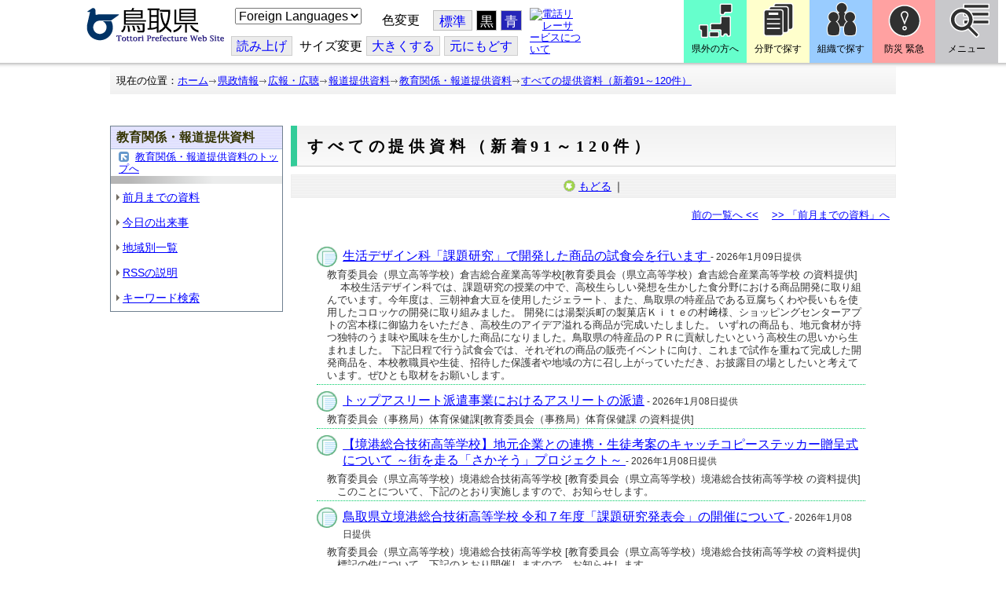

--- FILE ---
content_type: text/html; charset=utf-8
request_url: http://www.pref.tottori.lg.jp.cache.yimg.jp/98094.htm
body_size: 56311
content:
<!DOCTYPE html PUBLIC "-//W3C//DTD XHTML 1.1//EN" "http://www.w3.org/TR/xhtml11/DTD/xhtml11.dtd">
<html xmlns="http://www.w3.org/1999/xhtml" xml:lang="ja" lang="ja" >
<head >
  <meta http-equiv="Content-Type" content="text/html; charset=utf-8" />
  <title>すべての提供資料（新着91～120件） /とりネット/鳥取県公式サイト</title>
  
  <!--framestyle_dhv-->
  <meta name="generator" content="i-SITE PORTAL Content Management System ID=3030945e57177a9e066bf2af5fdc5d62" />
  <meta name="author" content="鳥取県広報課" />
  <meta name="copyright" content="(C) Tottori Pref." />
  <meta name="description" content="鳥取県公式ウェブサイト とりネット" />
  <meta name="keywords" content="鳥取県,とりネット" />
  <meta name="rawpagename" content="すべての提供資料（新着91～120件） " />
  <meta http-equiv="Content-Script-Type" content="text/javascript" />
  <meta http-equiv="Content-Style-Type" content="text/css" />

  <!--HeaderInfo-->
  <meta http-equiv="imagetoolbar" content="no" /><link rel="shortcut icon" type="image/ico" href="/topimage/favicon.ico" />
<link rel="apple-touch-icon" href="/topimage/toripy_n.gif" />
<meta http-equiv="X-UA-Compatible" content="IE=edge"/>
  <!--HeaderInfoA-->
  
<script src="/scripts/jquery-1.11.1.min.js" type="text/javascript"></script>
<script src="/admin/common.js" type="text/javascript"></script>

  
  <link rel="canonical" href="https://www.pref.tottori.lg.jp/98094.htm" />
  <!--BaseCSS-->
  <meta name="viewport" content="width=920" />
<script type="text/javascript">
//<![CDATA[
var bSmapho;
if(((typeof getCookie == 'function' && getCookie('BrowserViewPort') == '1') || (window.orientation == null &&  screen.width > 420) || $(window).width() > $(window).height()) && !(window.orientation == null && $(window).width() < 400 && window.parent != null && window.parent.$('#smaphoframe').length > 0)){
bSmapho = false;
} else {
$('meta[name="viewport"]').attr('content', 'width=320');
bSmapho = true;}
//]]>
</script>
<link href="/css/portal.css" type="text/css" rel="stylesheet" media="all"  />
<link href="/css/portal_m@d.css" type="text/css" rel="stylesheet" media="all" />

  <!--ModuleCSS-->
  <link href="/css/Browser/ItemLink/module@d.css" type="text/css" rel="stylesheet" media="all" />
<link href="/css/Browser/ItemNon/649972_8@d.css" type="text/css" rel="stylesheet" media="all" />
<link href="/css/Browser/ItemNon/module@d.css" type="text/css" rel="stylesheet" media="all" />
<link href="/css/Browser/ItemNon/654688_8@d.css" type="text/css" rel="stylesheet" media="all" />
<link href="/css/Browser_C/ModuleSet_ModuleSet_div/module@d.css" type="text/css" rel="stylesheet" media="all" />
<link href="/css/Browser/Item/module@d.css" type="text/css" rel="stylesheet" media="all" />
<link href="/css/Browser/Item/649974_8@d.css" type="text/css" rel="stylesheet" media="all" />
<link href="/css/Browser_C/ModuleSet_BlockMenu/module@d.css" type="text/css" rel="stylesheet" media="all" />
<link href="/css/Browser_C/ModuleSet_BlockMenu/654616_8@d.css" type="text/css" rel="stylesheet" media="all" />
<link href="/css/Browser_C/LinkList_Basic/module@d.css" type="text/css" rel="stylesheet" media="all" />
<link href="/css/Browser/ItemNon/649983_8@d.css" type="text/css" rel="stylesheet" media="all" />
<link href="/css/Browser/Item/654666_8@d.css" type="text/css" rel="stylesheet" media="all" />
<link href="/css/Browser_C/Item_sub/module@d.css" type="text/css" rel="stylesheet" media="all" />
<link href="/css/Browser_C/LTitle_torinet_h1title_gr/module@d.css" type="text/css" rel="stylesheet" media="all" />
<link href="/css/Browser_C/LMenuV_torinet_syozoku/module@d.css" type="text/css" rel="stylesheet" media="all" />
<link href="/css/Browser_C/LMenu_torinet_default3c/module@d.css" type="text/css" rel="stylesheet" media="all" />
<link href="/css/Browser_C/LMenu_torinet_default3c/200091_8@d.css" type="text/css" rel="stylesheet" media="all" />
<link href="/css/Browser/XSLT/module@d.css" type="text/css" rel="stylesheet" media="all" />
<link href="/css/Browser/XSLT/200101_8@d.css" type="text/css" rel="stylesheet" media="all" />
<link href="/css/Browser/Item/200048_8@d.css" type="text/css" rel="stylesheet" media="all" />
<link href="/css/Browser/ItemNon/464853_8@d.css" type="text/css" rel="stylesheet" media="all" />
<link href="/css/Browser/ModuleSet/module@d.css" type="text/css" rel="stylesheet" media="all" />
<link href="/css/Browser/ModuleSet/20376_8@d.css" type="text/css" rel="stylesheet" media="all" />
<link href="/css/Browser/ItemNon/658644_8@d.css" type="text/css" rel="stylesheet" media="all" />
<link href="/css/Browser_C/BreadCrumbs_pref01/module@d.css" type="text/css" rel="stylesheet" media="all" />
<link href="/css/Admin/A_PageCSS/665238_8@d.css" type="text/css" rel="stylesheet" media="all" />

<script type="text/javascript">
//<![CDATA[
if (typeof i_site === "undefined") { var i_site = {}; }
  i_site.loaded = false;
  i_site.b_isite_reload = false;
  $(function () {

    i_site.loaded = true;
    document.body.style.cursor = 'default';
  });


//]]>
</script>

  <!--HeaderInfo2-->
  <!--CSSやヘッダ情報をタグつきで入れます。外部CSSの下に入ります-->
  <!--HeaderInfoA2-->
  <script type="text/javascript" charset="utf-8" src="/js/page_control.js"></script>
<link rel="stylesheet" href="/js/normal.css" type="text/css" media="screen" title="normal" />
<link rel="alternate stylesheet" href="/js/black.css" type="text/css" media="screen" title="black" />
<link rel="alternate stylesheet" href="/js/blue.css" type="text/css" media="screen" title="blue" />
  <!--BorderCSS-->
  <style type="text/css">
#IEErrorMessage{display:none;}

</style>

  <!--CommonJavaScript-->
  
  <!--HeaderJavaScrip-->
  <script type="text/javascript">
<!-- 
// -->
</script>
<script type="text/javascript" src="/js/search.js"></script>
<script type="text/javascript" src="/js/translate.js"></script>

<script type="text/javascript">
// <![CDATA[
function googleSearchInline()
{
var qs = $("#SearchDataText").val();
qs = encodeURI(qs);
location.href = "/241581.htm?qs="+qs;
}
//]]>
</script><script src="//cdn1.readspeaker.com/script/7312/webReader/webReader.js?pids=wr&amp;forceAdapter=ioshtml5&amp;disable=translation,lookup" type="text/javascript"></script>
</head>
<body >
  <form method="post" action="/98094.htm" id="Form1" enctype="multipart/form-data" onsubmit="while(!i_site.loaded){ if(!confirm(&#39;送信準備が完了していません。再送信しますか？&#39;))return false;}return true;">
<div class="aspNetHidden">
<input type="hidden" name="__VIEWSTATE" id="__VIEWSTATE" value="wIfOIUWREdBiyzqdNFmjfBZvYAYR0luibc+3Ait+3vRPbgX9D9bZUS2ezs8hSRMDLP58Vqh2N/YhgVREeZWWsSfCKkr2uaQK1AWJlr1NKFJOU//0HwQgL4IACFnUNlKPXZ39SihY6bQff9OKIX31Ur+NFgjuMJGfMKrrvDwflNzmf/0Ie7Mr9nOZhS4F4BWDxChhsI6hAMbIK+KLIKSaPcfRQqXkR8COOS3yEwH+wPFv60euwYDCwGqQKuNCxRXKe5+BodntylaHQ8QoUuOdeGjpztw=" />
</div>

    <noscript id="NoScriptMessage">
      <div class="Error">
        <img src="/css/cm/js_alert.gif" alt="当サイトではJavaScriptを使用しているコンテンツがありますので、ブラウザ設定でJavaScriptを有効にしてご利用ください。 Please Enable JavaScript in your Web Browser to Continue." /></div>
    </noscript>
    <div id="NoCookie" style="display:none" class='Error'></div>
    <script type="text/javascript">
    //<![CDATA[
    $(function () {
        if (!doCookieCheck()) {
          document.getElementById('NoCookie').innerHTML = '当サイトではクッキーを使用しているコンテンツがありますので、ブラウザ設定でクッキーを有効にしてご利用ください。 Please Enable Cookies in your Web Browser to Continue.';
          document.getElementById('NoCookie').style.display = '';
        }
    });

    //]]>
    </script>
    
    
    <!--System Menu start-->
    
    <!--System Menu end-->
    <div id="pagetop" class="BodyDef" style="margin-left:0;margin-right:auto;">
      <input name="roleMenuID" type="hidden" id="roleMenuID" value="98094" />
      <input name="parentMenuID" type="hidden" id="parentMenuID" value="98066" />
      <div id="BaseTable">
        
        <!--HeaderPane start-->
        <div id="HeaderPane">
        <div class="print_none">
<!--ItemLink start-->

<a id="moduleid652499"></a>





<a id="itemid1358763"></a>


<div id="Header">
<div class="skiplink">
<a href="#lastmenu">本文にジャンプします。</a>
</div>
	<div class="contents_b">
		<a class="logo" href="/"><img src="/topimage/tob-b2.gif" alt="鳥取県・とりネット" width="175" height="43" /></a>
	<div class="sub_block smartoff">

    <label for="Select_lang" style="position: absolute; width: 1px; height: 1px; margin: -1px; padding: 0; overflow: hidden; clip: rect(0, 0, 0, 0); border: 0;">このページを翻訳する</label>
    <select id="Select_lang" onchange="location.href = 'https://tottori-pref.j-server.com/LUCTOTTORP/ns/tl_ex.cgi?SURL=https://tottori-pref.j-server.com/LUCTOTTORP/ns/warning_mess4.cgi%3furl=' + location.href + '%26target=_top&amp;SLANG=ja&amp;TLANG=' +  this.value + '&amp;XMODE=0'">
      <option value="ja">Foreign Languages</option>
      <option value="en">English</option>
      <option value="zh">簡体中文</option>
      <option value="zhb">繁体中文</option>
      <option value="ko">한국어</option>
      <option value="ru">русский</option>
      <option value="vi">Tiếng Việt</option>
    </select>
			<dl id="background_control">
			<dt>色変更</dt><dd id="normalb"><a onclick="setActiveStyleSheet('normal'); return false;" href="javascript:void(0);" title="標準の背景色にする">標準</a></dd>
			<dd id="blackb"><a onclick="setActiveStyleSheet('black'); return false;" href="javascript:void(0);" title="背景色を黒にする">黒</a></dd>
			<dd id="blueb"><a onclick="setActiveStyleSheet('blue'); return false;" href="javascript:void(0);" title="背景色を青にする">青</a></dd>
			</dl>
<br />
		<div id="tool_block">
			<a rel="nofollow" accesskey="L" href="//app-eas.readspeaker.com/cgi-bin/rsent?customerid=7312&amp;lang=ja_jp&amp;readid=ContentPane&amp;url=" onclick="readpage(this.href, 'xp1'); return false;" title="音声読上">読み上げ</a>
			<span><span class="smartoff">サイズ変更</span></span><a href="javascript:void(0);" onclick="FontResize(1); return false;" title="文字サイズを大きくする">大<span class="smartoff">きくする</span></a><a href="javascript:void(0);" onclick="FontResize(0); return false;" title="文字サイズを元にもどす">元<span class="smartoff">にもどす</span></a>
		</div>
		<a href="/322081.htm" class="sign_language nocontent"><img title="電話リレーサービスについて" alt="電話リレーサービスについて" src="/secure/1352427/hand_icon.png" /></a>
	</div>
	</div>
</div>
<div class="EndClear"></div>


	<!-- ヘッダーモジュール終了 -->
<script type="text/javascript">
// <![CDATA[
function googleSearchInline()
{
var qs = $("#SearchDataText").val();
qs = encodeURI(qs);
location.href = "/241581.htm?qs="+qs;
}
//]]>
</script>


<script type="text/javascript">
//<![CDATA[


$(window).load(function () {


	var HeO =  $('#Header').offset().top;
	var HeH =  $('#Header').height();

//	alert('上領域高さ：' + HePa);

	var cloneElem = $('#glnv').clone();
	var cloneElem2 = $('.BreadCrumbs_Standard').clone();
	$('#HeaderPane').prepend('<div id="over_view"></div>');

	$(window).scroll(function() {
    
		if ($(this).scrollTop() > HeO + HeH ) {

			$('#over_view').append(cloneElem).fadeIn('slow');
			$('#over_view').append(cloneElem2).fadeIn('slow');

		} else {

			$('#over_view').empty().fadeOut('fast');

		}

	});

});

//]]>
</script>

<!-- Torinet Search end-->
<!--ItemLink end-->
</div>
<!--ItemNon start-->

<a id="moduleid654688"></a>





<a id="itemid1364478"></a>

<div style="height: 85px;" class="head_space"></div>
<!--ItemNon end-->

<!--Item start-->

<a id="moduleid654615"></a>





<a id="itemid1352429_654615"></a>



<ul class="new_menu">
    <li><a class="btn1" href="/251823.htm">県外の方へ</a></li>
    <li><a class="btn2" href="/1313.htm">分野で探す</a></li>
    <li><a class="btn3" href="/soshiki/">組織で探す</a></li>
</ul>


<!--Item end-->

<!--BrowserModuleSet_Div start-->
<a id="moduleid654616"></a>






<div class="MSet_BlockMenu MSet_BM_654616">
<ul class="togge_select">
  <li><a href="#pagetop" id="toggle1_btn" class="btn1">防災 緊急</a></li>
  <li><a href="#pagetop"  id="toggle2_btn" class="btn2">メニュー</a></li>
</ul>
  <!--ContentPane start-->
  <div id="H21_654616_ContentPane" class="ContentPane">
<!--LinkList_Standard start-->

<a id="moduleid654617"></a>






<div class="LinkList_Standard Llist_654617">
	<div class="outside_h"></div>
	<div class="outside_b">
		<h2 id="H21_654616_C1_654617_H_MTitleCtl" class="Fix_header2">
			<a id="H21_654616_C1_654617_H_ModuleCaptionLink" class="MTitleLink">緊急情報</a>
			
		</h2>
	</div>
	<div class="outside_f"></div>
	<div class="inside_b">
		<div class="op_control">
			
			
		</div>
		
		<div class="page_control">
			
			
		</div>
	</div>
	<div class="inside_f"></div>
</div>
<div class="EndClear"></div>
<!--LinkList_Standard start-->

<a id="moduleid654618"></a>






<div class="LinkList_Standard Llist_654618">
	<div class="outside_h"></div>
	<div class="outside_b">
		<h2 id="H21_654616_C3_654618_H_MTitleCtl" class="Fix_header2">
			<a id="H21_654616_C3_654618_H_ModuleCaptionLink" class="MTitleLink">注目情報</a>
			
		</h2>
	</div>
	<div class="outside_f"></div>
	<div class="inside_b">
		<div class="op_control">
			
			
		</div>
		
				<ul class="list_type">
			
				<li>
					<a id="itemid1407852_654618"></a>
					
					<a id="H21_654616_C3_654618_H_BlogList_ctl01_TitleLink" class="titleLink" href="/yuki/">雪に関する注意情報</a>
					
				</li>
			
				<li>
					<a id="itemid1212751_654618"></a>
					
					<a id="H21_654616_C3_654618_H_BlogList_ctl02_TitleLink" class="titleLink" href="/rain/">風水害に関する注意情報</a>
					
				</li>
			
				<li>
					<a id="itemid1385975_654618"></a>
					
					<a id="H21_654616_C3_654618_H_BlogList_ctl03_TitleLink" class="titleLink" href="/item/1072721.htm">強風時の屋外での火の使用は絶対に止めましょう</a>
					
				</li>
			
				<li>
					<a id="itemid1359023_654618"></a>
					
					<a id="H21_654616_C3_654618_H_BlogList_ctl04_TitleLink" class="titleLink" href="/311189.htm">風水害にかかる気象情報・避難情報</a>
					
				</li>
			
				<li>
					<a id="itemid1368768_654618"></a>
					
					<a id="H21_654616_C3_654618_H_BlogList_ctl05_TitleLink" class="titleLink" href="/item/1368766.htm#itemid1368766">令和６年９月２０日からの大雨　石川県復興支援特設ページ</a>
					
				</li>
			
				<li>
					<a id="itemid1345422_654618"></a>
					
					<a id="H21_654616_C3_654618_H_BlogList_ctl06_TitleLink" class="titleLink" href="/315512.htm">令和６年能登半島地震被災地支援特設ページ</a>
					
				</li>
			
				<li>
					<a id="itemid1261494_654618"></a>
					
					<a id="H21_654616_C3_654618_H_BlogList_ctl07_TitleLink" class="titleLink" href="/214316.htm">北朝鮮によるミサイル発射に関する情報</a>
					
				</li>
			
				<li>
					<a id="itemid1300240_654618"></a>
					
					<a id="H21_654616_C3_654618_H_BlogList_ctl08_TitleLink" class="titleLink" href="/avian_influenza/">高病原性鳥インフルエンザへの対応</a>
					
				</li>
			
				<li>
					<a id="itemid1339040_654618"></a>
					
					<a id="H21_654616_C3_654618_H_BlogList_ctl09_TitleLink" class="titleLink" href="/314487.htm">漂着したアザラシやオットセイなど海獣類にご注意ください。</a>
					
				</li>
			
				<li>
					<a id="itemid1331730_654618"></a>
					
					<a id="H21_654616_C3_654618_H_BlogList_ctl10_TitleLink" class="titleLink" href="/item/1331723.htm#itemid1331723">災害に便乗した悪質商法に十分注意を！</a>
					
				</li>
			
				<li>
					<a id="itemid1314057_654618"></a>
					
					<a id="H21_654616_C3_654618_H_BlogList_ctl11_TitleLink" class="titleLink" href="/279746.htm">豚熱に関する情報</a>
					
				</li>
			
				<li>
					<a id="itemid1226730_654618"></a>
					
					<a id="H21_654616_C3_654618_H_BlogList_ctl12_TitleLink" class="titleLink" href="/corona-virus/">新型コロナウイルス感染症特設サイト</a>
					
				</li>
			
				<li>
					<a id="itemid1299388_654618"></a>
					
					<a id="H21_654616_C3_654618_H_BlogList_ctl13_TitleLink" class="titleLink" href="/307344.htm">在宅療養されている方等の避難（ご連絡ください）</a>
					
				</li>
			
				<li>
					<a id="itemid1276173_654618"></a>
					
					<a id="H21_654616_C3_654618_H_BlogList_ctl14_TitleLink" class="titleLink" href="/303032.htm">ウクライナ情勢に関する情報</a>
					
				</li>
			
				<li>
					<a id="itemid1264191_654618"></a>
					
					<a id="H21_654616_C3_654618_H_BlogList_ctl15_TitleLink" class="titleLink" href="/1021/">鳥取県中部地震５年特設サイト</a>
					
				</li>
			
				</ul>
			
		<div class="page_control">
			
			
		</div>
	</div>
	<div class="inside_f"></div>
</div>
<div class="EndClear"></div>
<!--ItemNon start-->

<a id="moduleid654619"></a>





<a id="itemid1352432_654619"></a>

<div>
<h2>防災・危機管理情報</h2>
<div class="inside_b">
<ul>
    <li>
    <div><a class="titleLink" href="/kikikanrihp/">鳥取県の危機管理</a>(危機管理ホームページ)</div>
    <div>危機管理対策／ 日頃の備え／ 災害情報／ 役立つ情報..</div>
    </li>
    <li>
    <div></div>
    </li>
    <li>
    <div><a class="titleLink" href="http://tottori.bosai.info/">鳥取県防災情報</a></div>
    <div>雨量情報／ 土砂災害警戒情報／ 河川情報／ 気象情報..</div>
    </li>
    <li>
    <div></div>
    </li>
    <li>
    <div><a class="titleLink" href="/dial/">災害情報ダイヤル(災害情報等の問合せ)</a></div>
    <div><span>電話：0857-26-8100</span></div>
    </li>
    <li>
    <div></div>
    </li>
</ul>
</div>
</div>
<!--ItemNon end-->

<!--ItemNon start-->

<a id="moduleid654620"></a>





<a id="itemid1352433_654620"></a>

<div>
<h2>救急情報</h2>
<div class="inside_b">
<ul class="items">
<li class="RssRecord">
<h3><a href="/279398.htm">とっとり<strong>おとな</strong>救急ダイヤル(#7119)</a></h3>
<div class="Summary"></div></li>
<li class="RssRecord">
<h3><a href="/97931.htm">とっとり<strong>子ども</strong>救急ダイヤル(#8000)</a></h3>
<div class="Summary"></div></li>
<li class="RssRecord">
<h3><a href="https://www.fdma.go.jp/mission/enrichment/appropriate/appropriate003.html">全国版救急受診アプリ「Q助」(外部リンク)</a></h3>
<div class="Summary"></div></li>
<li class="RssRecord">
<h3><a href="https://medinfo.pref.tottori.lg.jp/">とっとり医療情報ネット</a></h3>
<div class="Summary"></div></li>
<li class="RssRecord">
<h3><a href="http://www2.wagmap.jp/pref-tottori/top/select.asp?dtp=4">とっとりWebマップ「医療機関情報」</a></h3>
<div class="Summary"></div></li>
<li class="RssRecord">
<h3><a href="https://www.qqzaidanmap.jp/map/my_map?latitude=35.503889&amp;longitude=134.237722&amp;zoom=16">全国AEDマップ[ウェブ版]&emsp;(日本救急医療財団へのリンク)</a></h3>
<h3><a href="http://qqzaidan.jp/qqmap_app_201912/">全国AEDマップ[iPhone版、Android版]&emsp;(日本救急医療財団へのリンク)</a></h3>
<div class="Summary"></div></li>
<li class="RssRecord">
<h3><a href="/47680.htm">AEDの設置場所</a></h3>
<div class="Summary"></div></li>
</ul>
</div></div>
<!--ItemNon end-->
</div>
  <!--ContentPane end-->
  <!--RightPane start-->
  <div id="H21_654616_RightPane" class="RightPane">
<!--ItemNon start-->

<a id="moduleid654621"></a>





<a id="itemid1352435_654621"></a>

<div class="search_box">
<h2 class="site_search_title">サイト内検索</h2>
<div class="inside_b">
<label for="SearchDataText2" style="position: absolute; width: 1px; height: 1px; margin: -1px; padding: 0; overflow: hidden; clip: rect(0, 0, 0, 0); border: 0;">検索キーワード</label>
<input id="SearchDataText2"  class="TextBox" title="検索キーワードを入力してください" onkeypress="javascript:if(event.keyCode==13){googleSearchInline2(); return false;}" maxlength="255" size="25" name="qs" /><input title="サイト内検索を実行します" class="SubmitBtn" type="submit" value="検索" onclick="javascript:googleSearchInline2();return false " />
<input value="008967404373370353740:qikwxzeyzqs" type="hidden" name="cx" />
<input value="utf-8" type="hidden" name="ie" />
<input value="utf-8" type="hidden" name="oe" />
<div><a class="search_guide" href="https://www.pref.tottori.lg.jp/277998.htm">検索の方法・テクニック</a></div>
</div>
</div>

<script type="text/javascript">
// <![CDATA[
function googleSearchInline2()
{
var qs = $("#SearchDataText2").val();
qs = encodeURI(qs);
location.href = "/314915.htm?qs="+qs;
}
//]]>
</script>
<!--ItemNon end-->

<!--ItemNon start-->

<a id="moduleid654622"></a>





<a id="itemid1352437_654622"></a>

<!-- メインナビ開始 -->
<div class="main_glnv">
<h2 style="padding-left: 10px;">メニューから探す</h2>
	<div id="main_navi">
		<ul>
			<li>
				<a href="/1411.htm" class="main_navi_text_1">県の紹介</a>
			</li>
			<li>
				<a href="/251823.htm" class="main_navi_text_2">県外の方へ</a>
			</li>
			<li>
				<a href="/1313.htm" class="main_navi_text_3">分野で探す</a>
			</li>
			<li>
				<a href="/soshiki/" class="main_navi_text_4">組織で探す</a>
			</li>
			<li>
				<a href="/1305.htm" class="main_navi_text_5">ネットで手続</a>
			</li>

		</ul>
	</div>
</div>
<!-- メインナビ終了 -->

<!--ItemNon end-->
</div>
  <!--RightPane end-->
</div>
<div style="clear:both;"></div>

<script type="text/javascript">
//<![CDATA[

$(document).ready(function(){

//切替ボタン用

	$("#toggle1_btn").click(function(){

		if ($("#toggle1_btn").hasClass("toggle1_btn_c")) {

		  $("#Middle").removeClass("toggle_off");
		  $(".MSet_BM_654616 .ContentPane").removeClass("toggle_on");
		  $("#toggle1_btn").removeClass("toggle1_btn_c");
		  $(".toggle_sblock").removeClass("toggle_off");

		} else {

		  $("#Middle").addClass("toggle_off");
		  $(".MSet_BM_654616 .ContentPane").addClass("toggle_on");
		  $("#toggle1_btn").addClass("toggle1_btn_c");
		  $(".MSet_BM_654616 .RightPane").removeClass("toggle_on");
		  $("#toggle2_btn").removeClass("toggle2_btn_c");
		  $(".toggle_sblock").addClass("toggle_off");

		}

		return false;
	});

	$("#toggle2_btn").click(function(){

		if ($("#toggle2_btn").hasClass("toggle2_btn_c")) {

		  $("#Middle").removeClass("toggle_off");
		  $(".MSet_BM_654616 .RightPane").removeClass("toggle_on");
		  $("#toggle2_btn").removeClass("toggle2_btn_c");

		} else {

		  $("#Middle").addClass("toggle_off");
		  $(".MSet_BM_654616 .RightPane").addClass("toggle_on");
		  $("#toggle2_btn").addClass("toggle2_btn_c");
		  $(".MSet_BM_654616 .ContentPane").removeClass("toggle_on");
		  $("#toggle1_btn").removeClass("toggle1_btn_c");

		}

		return false;
	});

});

//]]>
</script>




<!--BrowserModuleSet_Div end-->
<!--Item start-->

<a id="moduleid654666"></a>





<a id="itemid1364386"></a>





<!--Item end-->

<!--ItemNon start-->

<a id="moduleid658644"></a>





<a id="itemid1375648"></a>

<div class="pane_toggle" id="pane_toggle">
<a href="#" class="btn" onclick="$('#LeftPane').slideToggle('fast');$('#RightPane').slideToggle('fast');$('#ContentPane').slideToggle(1);$('#pane_toggle1').hide();$('#pane_toggle2').show();return false;">&equiv; サブメニュー表示切替</a>
</div>

<!--ItemNon end-->

<!--BreadCrumbs_Pref01 start -->

<a id="moduleid656172"></a>





<div style="margin-left:0;margin-right:auto;" class="BrowserBreadCrumbs_Pref01_ov">
  <div class="BrowserBreadCrumbs_Pref01" style="width:100%;background-color:#ffffff;">
    &nbsp;&nbsp;現在の位置：<a id="H41_656172_BreadList_ctl00_BreadLink" href="/./">ホーム</a><img src="/css/Browser_C/BreadCrumbs_pref01/r-arrow.gif" alt="" width="12" height="6" style="vertical-align: middle !important;" /><a id="H41_656172_BreadList_ctl02_BreadLink" href="/1307.htm">県政情報</a><img src="/css/Browser_C/BreadCrumbs_pref01/r-arrow.gif" alt="" width="12" height="6" style="vertical-align: middle !important;" /><a id="H41_656172_BreadList_ctl04_BreadLink" href="/1437.htm">広報・広聴</a><img src="/css/Browser_C/BreadCrumbs_pref01/r-arrow.gif" alt="" width="12" height="6" style="vertical-align: middle !important;" /><a id="H41_656172_BreadList_ctl06_BreadLink" href="/houdou/">報道提供資料</a><img src="/css/Browser_C/BreadCrumbs_pref01/r-arrow.gif" alt="" width="12" height="6" style="vertical-align: middle !important;" /><a id="H41_656172_BreadList_ctl08_BreadLink" href="/pressrelease2/">教育関係・報道提供資料</a><img src="/css/Browser_C/BreadCrumbs_pref01/r-arrow.gif" alt="" width="12" height="6" style="vertical-align: middle !important;" /><a id="H41_656172_BreadList_ctl10_BreadLink" href="/98094.htm">すべての提供資料（新着91～120件） </a>
  </div>
</div><div class="EndClear"></div>
<!--BreadCrumbs_Pref01 end-->
<!--ItemNon start-->

<a id="moduleid481833"></a>





<a id="itemid908460"></a>

<div id="lastmenu">
</div>

<div id="xp1" class="rs_preserve rs_skip rs_splitbutton rs_addtools rs_exp"></div>
<br class="rs_skip" style="clear:both;padding:0;margin:0;height:0;width:100%;" />
<!--ItemNon end-->
</div>
        <!--HeaderPane end-->
        <div id="Middle">
          <!--LeftPane start-->
          <div id="LeftPane">
          <div class="print_none">
<!--BrowserLMenuV start-->

<a id="moduleid200044"></a>





<!-- ローカルメニュー縦型 所属向き 全体 プロパティ-->

<div class="BrowserLMenuV_torinet_syozoku" style="margin-left:auto;margin-right:auto; width:100%">
<!-- モジュールタイトル プロパティ背景 -->
<div class="waku" style="background-color:white; border: 1px solid #708090;">
 <!-- h2 モジュールタイトル -->
    <h2 class="HeaderTxt">
      
      教育関係・報道提供資料
    </h2>
      

       <div class="modoru"><a href="javascript:history.back()" id="L1_200044_ParentBack" class="modoru_text">教育関係・報道提供資料のトップへ</a></div>
      
        <div class="CapImg">
        </div>
 <!-- メニューリスト -->
        <ul class="Mlist"><li style="display: none !important;"></li>
		
            <li>
              <a id="L1_200044_MenuList_ctl00_LMenuLink" href="/98095.htm">前月までの資料 </a>
	        </li>
          
            <li>
              <a id="L1_200044_MenuList_ctl01_LMenuLink" href="/98096.htm">今日の出来事</a>
	        </li>
          
            <li>
              <a id="L1_200044_MenuList_ctl02_LMenuLink" href="/98097.htm">地域別一覧</a>
	        </li>
          
            <li>
              <a id="L1_200044_MenuList_ctl03_LMenuLink" href="/98103.htm">RSSの説明</a>
	        </li>
          
            <li>
              <a id="L1_200044_MenuList_ctl04_LMenuLink" title="外部サイトへのリンク" href="http://db.pref.tottori.jp/pressrelease2.nsf/5725f7416e09e6da492573cb001f7512/$searchForm?SearchView">キーワード検索</a>
	        </li>
          
        </ul>
</div>
</div>
<!--BrowserLMenuV end--></div></div>
          <!--LeftPane end-->
          <!--ContentPane start-->
          <div id="ContentPane">
          
<!--BrowserLTitle_torinet_h1title start-->

<a id="moduleid484180"></a>





<!-- ローカルメニュータイトルCSSタイプ全体 プロパティ-->

<div style="margin-left:0px;margin-right:auto; width:100%" class="MenuTitle_bg">
<div class="BrowserLTitletorinet_h1title">
       <h1 class="MenuTitle">
          すべての提供資料（新着91～120件） 
       </h1>
</div>
</div>
<!--BrowserLTitletorinet_h1title end--><div class="print_none">
<!--BrowserLMenu_torinet_default3 start-->

<a id="moduleid200091"></a>






<div class="BrowserLMenu_torinet_default3"  style="width: 100%; margin-left:0;margin-right:auto;">
  <!-- モジュール プロパティ -->
 <div class="waku" style="background-color:white; border: 1px solid #eeeeee;text-align:center;">
    
      <!-- もどるアイコン -->
      <a href="/pressrelease2/" id="C1_200091_ParentBack" class="modoru">もどる</a>｜
    
    
  </div>
</div>
<!--BrowserLMenu_torinet_default3 end--></div>
<!--Item start-->

<a id="moduleid200099"></a>





<a id="itemid318506"></a>



<p style="text-align: right;"><a href="/98093.htm">前の一覧へ &lt;&lt;</a>　 <a href="/98095.htm">&gt;&gt; 「前月までの資料」へ</a>&nbsp; </p>
<br />


<!--Item end-->

<!--BrowserXSLT start -->

<a id="moduleid200101"></a>






<div class="BrowserXSLT">
  <p class="lead" /><ul class="items"><li class="RssRecord"><h3><a href="http://db.pref.tottori.jp/pressrelease2.nsf/webview/1C2DB5725D758EA549258D7A002201F4?OpenDocument">生活デザイン科「課題研究」で開発した商品の試食会を行います </a><span> - 2026年1月09日提供</span></h3><div class="Summary">教育委員会（県立高等学校）倉吉総合産業高等学校[教育委員会（県立高等学校）倉吉総合産業高等学校 の資料提供] 　
 本校生活デザイン科では、課題研究の授業の中で、高校生らしい発想を生かした食分野における商品開発に取り組んでいます。今年度は、三朝神倉大豆を使用したジェラート、また、鳥取県の特産品である豆腐ちくわや長いもを使用したコロッケの開発に取り組みました。 
開発には湯梨浜町の製菓店Ｋｉｔｅの村﨑様、ショッピングセンターアプトの宮本様に御協力をいただき、高校生のアイデア溢れる商品が完成いたしました。 
いずれの商品も、地元食材が持つ独特のうま味や風味を生かした商品になりました。鳥取県の特産品のＰＲに貢献したいという高校生の思いから生まれました。 
下記日程で行う試食会では、それぞれの商品の販売イベントに向け、これまで試作を重ねて完成した開発商品を、本校教職員や生徒、招待した保護者や地域の方に召し上がっていただき、お披露目の場としたいと考えています。ぜひとも取材をお願いします。 </div></li><li class="RssRecord"><h3><a href="http://db.pref.tottori.jp/pressrelease2.nsf/webview/9C8A17AA05C2C73E49258D77001A4FD5?OpenDocument">トップアスリート派遣事業におけるアスリートの派遣</a><span> - 2026年1月08日提供</span></h3><div class="Summary">教育委員会（事務局）体育保健課[教育委員会（事務局）体育保健課 の資料提供] 　</div></li><li class="RssRecord"><h3><a href="http://db.pref.tottori.jp/pressrelease2.nsf/webview/7B8DD6CCF1F86AFD49258CF5001A8C7C?OpenDocument">【境港総合技術高等学校】地元企業との連携・生徒考案のキャッチコピーステッカー贈呈式について ～街を走る「さかそう」プロジェクト～  </a><span> - 2026年1月08日提供</span></h3><div class="Summary">教育委員会（県立高等学校）境港総合技術高等学校 [教育委員会（県立高等学校）境港総合技術高等学校  の資料提供] 　このことについて、下記のとおり実施しますので、お知らせします。 </div></li><li class="RssRecord"><h3><a href="http://db.pref.tottori.jp/pressrelease2.nsf/webview/C580F085246BEC5149258D790025F96B?OpenDocument">鳥取県立境港総合技術高等学校 令和７年度「課題研究発表会」の開催について </a><span> - 2026年1月08日提供</span></h3><div class="Summary">教育委員会（県立高等学校）境港総合技術高等学校 [教育委員会（県立高等学校）境港総合技術高等学校  の資料提供] 　標記の件について、下記のとおり開催しますので、お知らせします。 </div></li><li class="RssRecord"><h3><a href="http://db.pref.tottori.jp/pressrelease2.nsf/webview/062C90F95835C77349258D77001770EC?OpenDocument">令和７年度「障害者の生涯学習支援活動」に係る文部科学大臣表彰教育長伝達式について</a><span> - 2026年1月07日提供</span></h3><div class="Summary">教育委員会（事務局）特別支援教育課[教育委員会（事務局）特別支援教育課 の資料提供] 　</div></li><li class="RssRecord"><h3><a href="http://db.pref.tottori.jp/pressrelease2.nsf/webview/86150DDB6736755649258D76002FBF55?OpenDocument">令和７年度文部科学大臣優秀教職員表彰の被表彰教員の決定</a><span> - 2026年1月06日提供</span></h3><div class="Summary">教育委員会（事務局）教育人材開発課[教育委員会（事務局）教育人材開発課 の資料提供] 　令和７年度文部科学大臣優秀教職員表彰の被表彰教員が決定しました。</div></li><li class="RssRecord"><h3><a href="http://db.pref.tottori.jp/pressrelease2.nsf/webview/A8B16893E15723D049258D6A00819C92?OpenDocument">一般財団法人鳥取市社会教育事業団からの書籍『鳥取文芸 第４７号』の発行報告</a><span> - 2025年12月26日提供</span></h3><div class="Summary">教育委員会（事務局）社会教育課[教育委員会（事務局）社会教育課 の資料提供] 　一般財団法人鳥取市社会教育事業団からの書籍『鳥取文芸 第４７号』が知事に寄贈されます。</div></li><li class="RssRecord"><h3><a href="http://db.pref.tottori.jp/pressrelease2.nsf/webview/134E05B1F9B3323749258D69000FED95?OpenDocument">トップアスリート派遣事業におけるアスリートの派遣</a><span> - 2025年12月25日提供</span></h3><div class="Summary">教育委員会（事務局）体育保健課[教育委員会（事務局）体育保健課 の資料提供] 　</div></li><li class="RssRecord"><h3><a href="http://db.pref.tottori.jp/pressrelease2.nsf/webview/6D782D85EF5263BD49258D65001B8BB2?OpenDocument">県内市町村成人式（二十歳対象）の開催予定（令和７年度分）について</a><span> - 2025年12月24日提供</span></h3><div class="Summary">教育委員会（事務局）社会教育課[教育委員会（事務局）社会教育課 の資料提供] 　</div></li><li class="RssRecord"><h3><a href="http://db.pref.tottori.jp/pressrelease2.nsf/webview/2EB9F2E2CB7E6E7649258D68000A8E00?OpenDocument">「令和７年度鳥取県教員免許状活用支援講座『第２回教職エンカウンターcafe』」の開催について</a><span> - 2025年12月22日提供</span></h3><div class="Summary">教育委員会（事務局）教育人材開発課[教育委員会（事務局）教育人材開発課 の資料提供] 　鳥取県の公立学校での勤務に関心はあるが、教員として勤務経験のない教員免許状所有者の方や、過去に学校に勤務経験はあるものの、しばらく学校現場から離れていた方を対象に、鳥取県の教育施策や現在の授業の様子等を学ぶ機会を提供し、学校現場で働くことへの不安を取り除くとともに、円滑に学校業務が進められるよう、下記のとおり支援講座を実施します。</div></li><li class="RssRecord"><h3><a href="http://db.pref.tottori.jp/pressrelease2.nsf/webview/AD50602CC5DA84C049258D68000E2946?OpenDocument">【鳥取県立境港総合技術高等学校】令和７年度「地元特産の水産物をより美味しく食べる方法」講習について </a><span> - 2025年12月22日提供</span></h3><div class="Summary">教育委員会（県立高等学校）境港総合技術高等学校[教育委員会（県立高等学校）境港総合技術高等学校 の資料提供] 　</div></li><li class="RssRecord"><h3><a href="http://db.pref.tottori.jp/pressrelease2.nsf/webview/533658D5C81CC88249258D64003667F1?OpenDocument">「鳥取県読書バリアフリー計画」の改訂案について、パブリックコメントを実施します</a><span> - 2025年12月19日提供</span></h3><div class="Summary">教育委員会（事務局）図書館、福祉保健部ささえあい福祉局障がい福祉課[教育委員会（事務局）図書館、福祉保健部ささえあい福祉局障がい福祉課 の資料提供] 　鳥取県では、令和元年６月に施行された「視覚障害者等の読書環境の整備の推進に関する法律」に基づく「鳥取県視覚障がい者等の読書環境の整備の推進に関する計画（鳥取県読書バリ
アフリー計画）」を令和３年３月に策定し、取組を進めています。
この度、これまでの５年間の成果と課題を検証し、第２期計画案（改訂案）を作成したので、パブリックコメントを実施します。</div></li><li class="RssRecord"><h3><a href="http://db.pref.tottori.jp/pressrelease2.nsf/webview/4FFA4DBD0A73D2F949258D5B00193578?OpenDocument">令和７年１２月定例教育委員会の開催及び記者レクについて</a><span> - 2025年12月19日提供</span></h3><div class="Summary">教育委員会（事務局）教育総務課[教育委員会（事務局）教育総務課 の資料提供] 　１２月定例教育委員会を下記のとおり開催します。
なお、議題は予定ですので、変更があり得ることを予め御承知ください。
また、１２月２４日（水）午後３時から記者レクを行います。</div></li><li class="RssRecord"><h3><a href="http://db.pref.tottori.jp/pressrelease2.nsf/webview/FAAB3A482457A64549258D63000576A9?OpenDocument">Ｒ７年度 ＤＸハイスクール事業第２弾「とっとり探究ワークショップ ～高校生と先生で未来を拓く～」開催について</a><span> - 2025年12月19日提供</span></h3><div class="Summary">教育委員会（事務局）教育センター[教育委員会（事務局）教育センター の資料提供] 　「とっとり探究ワークショップ ～高校生と先生で未来を拓く～」開催について</div></li><li class="RssRecord"><h3><a href="http://db.pref.tottori.jp/pressrelease2.nsf/webview/E676BBE6EA55B8E749258D63000ED15D?OpenDocument">鳥取県立図書館の年末年始の休館日等について</a><span> - 2025年12月19日提供</span></h3><div class="Summary">教育委員会（事務局）図書館[教育委員会（事務局）図書館 の資料提供] 　鳥取県立図書館では、令和７年１２月２８日（日）から令和８年１月３日（土）まで休館日とし、令和８年１月４日（日）は正午から午後５時まで開館とします。</div></li><li class="RssRecord"><h3><a href="http://db.pref.tottori.jp/pressrelease2.nsf/webview/0ED224DCDFD0E5A749258D62001E7957?OpenDocument">こま回しやたこあげをしてみませんか―民俗講座「昔の遊びをしよう！」を開催します―</a><span> - 2025年12月18日提供</span></h3><div class="Summary">教育委員会（事務局）博物館[教育委員会（事務局）博物館 の資料提供] 　お正月にふさわしい、昔ながらの遊びとして、こま回し（ぶちごま）とたこあげ（いかのぼり）をする。こまとたこに関わる歴史や民俗について理解を深める。</div></li><li class="RssRecord"><h3><a href="http://db.pref.tottori.jp/pressrelease2.nsf/webview/35C35B90D01D4CC849258D6400083F56?OpenDocument">エシカルハッカー実践講座の開催について </a><span> - 2025年12月18日提供</span></h3><div class="Summary">教育委員会（県立高等学校）鳥取西高等学校 [教育委員会（県立高等学校）鳥取西高等学校  の資料提供] 　　鳥取西高等学校では、ＩＣＴ活用等に係る最先端の知識や技術についてより深く、 幅広く学ぶ場を生徒に提供する標記の講座を開催しています。鳥取では触れる機会の少ないＩＣＴ技術職に対する理解を深めるために、外部より講師をお招きして最先端の内容について、実際的な場面を想定して演習を行っています。生徒の興味関 心を引き出すとともに、生徒も達成感を感じています。 
　鳥取県教育委員会高等学校課事業「学校連携チャレンジサポート事業」として、 県内各高校へも案内してＩＴ分野に興味のある高校生を広く募集し、下記３回の日程で開催します。 
　是非取材していただき、本校の教育活動の一端を提供できればと考えています。 </div></li><li class="RssRecord"><h3><a href="http://db.pref.tottori.jp/pressrelease2.nsf/webview/571478B7D0E29A8549258D63000F0B4F?OpenDocument">令和8年度鳥取県立琴の浦高等特別支援学校合格者数について（一般入学者選抜）</a><span> - 2025年12月18日提供</span></h3><div class="Summary">教育委員会（事務局）特別支援教育課[教育委員会（事務局）特別支援教育課 の資料提供] 　</div></li><li class="RssRecord"><h3><a href="http://db.pref.tottori.jp/pressrelease2.nsf/webview/235459A9189F834949258D640005E2F8?OpenDocument">前島博之選手　デフリンピック報告会について</a><span> - 2025年12月18日提供</span></h3><div class="Summary">教育委員会（事務局）特別支援教育課[教育委員会（事務局）特別支援教育課 の資料提供] 　 本校職員 前島 博之選手がデフリンピックで入賞したことについて、本校幼児児童生徒及び職員に向けて、本校の2学期終業式と併せ、デフリンピック報告会を実施します。 
　ついては、デフリンピックの意義や本校教育の理解啓発のため、取材をお願いいたします。 </div></li><li class="RssRecord"><h3><a href="http://db.pref.tottori.jp/pressrelease2.nsf/webview/894A21EA1501743349258D630003EB86?OpenDocument">生徒が一人暮らしの高齢者宅を訪問し、電気器具の点検や清掃を行います </a><span> - 2025年12月17日提供</span></h3><div class="Summary">教育委員会（県立高等学校）倉吉総合産業高等学校 [教育委員会（県立高等学校）倉吉総合産業高等学校  の資料提供] 　倉吉総合産業高等学校の電気科では、例年１２月に一般社団法人鳥取県電業協会中部支部の協力のもと高齢者宅を訪問し、各家庭において電化製品の点検・清掃を行います。また、高齢者の方との交流を通して福祉について知識や理解を深めています。 
 今年度は倉吉市上井地区において、下記のとおり実施しますので、ぜひとも取材をお願いします。 </div></li><li class="RssRecord"><h3><a href="http://db.pref.tottori.jp/pressrelease2.nsf/webview/74F9AD2DB400F84749258D62007A8ECA?OpenDocument">第７８回優良公民館表彰（文部科学大臣表彰）「表彰館」の決定について</a><span> - 2025年12月17日提供</span></h3><div class="Summary">教育委員会（事務局）社会教育課[教育委員会（事務局）社会教育課 の資料提供] 　鳥取市立小鷲河地区公民館が、第７８回優良公民館表彰の「表彰館」に決定しました。</div></li><li class="RssRecord"><h3><a href="http://db.pref.tottori.jp/pressrelease2.nsf/webview/164FD18FD71A7CF649258D6300102D8D?OpenDocument">令和７年度優良ＰＴＡ文部科学大臣表彰の受賞決定</a><span> - 2025年12月17日提供</span></h3><div class="Summary">教育委員会（事務局）社会教育課[教育委員会（事務局）社会教育課 の資料提供] 　この度、令和７年度優良ＰＴＡ文部科学大臣表彰（小学校、中学校、義務教育学校、特別支援学校、私立幼稚園・認定こども園ＰＴＡ）において、鳥取市立修立小学校ＰＴＡの表彰が決定しました。</div></li><li class="RssRecord"><h3><a href="http://db.pref.tottori.jp/pressrelease2.nsf/webview/E887AE301DEEF79649258D6100092FD9?OpenDocument">鳥取工業高校生が津ノ井地区ゴミストッカーを製作し寄贈します </a><span> - 2025年12月15日提供</span></h3><div class="Summary">教育委員会（県立高等学校）鳥取工業高等学校 [教育委員会（県立高等学校）鳥取工業高等学校  の資料提供] 　津ノ井地区公民館より依頼を受け、鳥取工業高等学校機械科が課題研究でゴミストッカー（ゴミ収集箱）を作製しました。本校がゴミストッカーを製作するのは初めてであり、下記の通り贈呈することとなりました。 </div></li><li class="RssRecord"><h3><a href="http://db.pref.tottori.jp/pressrelease2.nsf/webview/B7C79139B0A85C1549258D61002136C7?OpenDocument">米子工業高等学校 建設科３年 課題研究 防災倉庫の引き渡し について </a><span> - 2025年12月15日提供</span></h3><div class="Summary">教育委員会（県立高等学校）米子工業高等学校 [教育委員会（県立高等学校）米子工業高等学校  の資料提供] 　本校生徒たちが課題研究の授業で敷地内に災害対策・共助の基盤となる防災倉庫を基礎から制作し、この度完成いたしました。つきましては、下記のとお り完成、鍵の引き渡しを行いますので、広く県民の皆様に知っていただきたいと思います。</div></li><li class="RssRecord"><h3><a href="http://db.pref.tottori.jp/pressrelease2.nsf/webview/5A701CECBBDC49FC49258D610022805E?OpenDocument">提供資料登録硬式野球部「野球遊び」の実施について </a><span> - 2025年12月15日提供</span></h3><div class="Summary">教育委員会（県立高等学校）米子工業高等学校 [教育委員会（県立高等学校）米子工業高等学校  の資料提供] 　 本校の硬式野球部の活動の一環で、生徒が園児とのふれあいを通じて、生徒の心身の健全な成長を促す目的で、園児との交流を下記のとおり実施いたします。 
 本校生徒の活動を広く県民の皆様に知っていただきたいと思いますので、取材していただきますようよろしくお願いします </div></li><li class="RssRecord"><h3><a href="http://db.pref.tottori.jp/pressrelease2.nsf/webview/9FB24A351ED586B649258D60008291A7?OpenDocument">令和７年度社会教育功労者表彰（文部科学大臣表彰）の受賞</a><span> - 2025年12月15日提供</span></h3><div class="Summary">教育委員会（事務局）社会教育課[教育委員会（事務局）社会教育課 の資料提供] 　地域における社会教育活動を推進するため多年にわたり社会教育の振興に功労のあった者及び全国的見地から多年にわたり社会教育関係の団体活動に精励し社会教育の振興に功労のあった者等に対し、その功績をたたえ文部科学大臣が表彰する。
この度、本県では、２名の方の表彰が決定した。</div></li><li class="RssRecord"><h3><a href="http://db.pref.tottori.jp/pressrelease2.nsf/webview/482873C41954FF3449258D5B00046A55?OpenDocument">鳥取のお化けの民話を聞いてみませんか―民俗講座「鳥取県の民話を聞く会」を開催します―</a><span> - 2025年12月13日提供</span></h3><div class="Summary">教育委員会（事務局）博物館[教育委員会（事務局）博物館 の資料提供] 　鳥取県に伝わる民話（伝説）について語り部から話を聞き、その中に登場するお化け（妖怪）を学芸員が解説催します。
　</div></li><li class="RssRecord"><h3><a href="http://db.pref.tottori.jp/pressrelease2.nsf/webview/586A00B89FAE16FF49258D5C002C3DD6?OpenDocument">「全国高等学校ビブリオバトル２０２５鳥取県大会」の開催について</a><span> - 2025年12月13日提供</span></h3><div class="Summary">教育委員会（事務局）図書館[教育委員会（事務局）図書館 の資料提供] 　</div></li><li class="RssRecord"><h3><a href="http://db.pref.tottori.jp/pressrelease2.nsf/webview/23476DDB3844ABE849258D5B0015DD86?OpenDocument">「令和７年度鳥取県子どもの読書活動推進フォーラム兼鳥取県子ども読書アドバイザー研修会兼新規養成研修会」を実施します</a><span> - 2025年12月10日提供</span></h3><div class="Summary">教育委員会（事務局）社会教育課[教育委員会（事務局）社会教育課 の資料提供] 　令和７年３月に策定した「鳥取県子どもの読書活動推進ビジョン（第５次計画）」に基づき、子どもの読書活動を推進するため、令和７年１２月１２日（金）午後１時３０分からエースパック未来中心でフォーラムを実施します。</div></li><li class="RssRecord"><h3><a href="http://db.pref.tottori.jp/pressrelease2.nsf/webview/BD030ED3E8831AA949258D5C00041505?OpenDocument">「～鳥取県立米子養護学校 高等部特別企画～けんべい祭 Round2！」の開催について</a><span> - 2025年12月10日提供</span></h3><div class="Summary">教育委員会（事務局）特別支援教育課[教育委員会（事務局）特別支援教育課 の資料提供] 　本校では「つながる」をテーマに様々な学習の中で地域進出・地域交流を推進し、児童生徒の様子をたくさんの方々に知っていただけるよう啓発活動に取り組んでおります。その活動の一環として、高等部の生徒を中心に今回の企画を計画しました。表現活動や作業学習など、自立と社会参加に向けて取り組んでいる日頃の学習の成果を皆様に見ていただき、今後の特別支援教育の更なる理解と啓発に繋げていきたいと考えております。</div></li></ul>
</div>
<!--BrowserXSLT end-->

<!--Item start-->

<a id="moduleid200100"></a>





<a id="itemid318507"></a>



<p style="text-align: right;"><a href="/98093.htm">前の一覧へ &lt;&lt;</a>　 <a href="/98095.htm">&gt;&gt; 「前月までの資料」へ</a>&nbsp; </p>
<br />


<!--Item end-->
<div class="print_none">
<!--Item start-->

<a id="moduleid200048"></a>





<a id="itemid318391"></a>





<!--Item end-->
</div></div>
          <!--ContentPane end-->
          <!--RightPane start-->
          <div id="RightPane">
          </div>
          <!--RightPane end-->
        </div>
        <div class="EndClear">
        </div>
        <!--FooterPane start-->
        <div id="FooterPane">
        <div class="print_none">
<!--Item start-->

<a id="moduleid23625"></a>





<a id="itemid24907"></a>




<div class="footersub1"><a href="#pagetop">▲ページ上部に戻る</a></div>
<div class="footersub2"><a href="/9313.htm">個人情報保護</a>&nbsp;|&nbsp;<a href="/9320.htm"><span style="position: absolute; width: 1px; height: 1px; margin: -1px; padding: 0; overflow: hidden; clip: rect(0, 0, 0, 0); border: 0;">とりネットへの</span>リンクについて</a>&nbsp;|&nbsp;<a href="/9314.htm">著作権について</a>&nbsp;|&nbsp;<a href="/9337.htm">アクセシビリティ</a></div>

<!--Item end--></div><div class="print_none">
<!--Item start-->

<a id="moduleid200054"></a>





<a id="itemid183729_200054"></a>



<div style="width: 99%;"><hr style="color: #006666;" />
<img width="1" height="1" alt="最後に本ページの担当課" src="/template_c/images/spacer.gif" /> &nbsp;&nbsp;<img alt="" width="18" height="20" src="/template_c/images/smalllogo.gif" />&nbsp;<strong style="font-size: 1.2em;">鳥取県教育委員会事務局教育総務課</strong><br />
&nbsp;&nbsp;<img alt="" width="18" height="1" src="/template_c/images/spacer.gif" />&nbsp;住所 〒680-8570 <span class="smarton"><br class="smarton" />
&nbsp;&nbsp;<img alt="" width="18" height="1" src="/template_c/images/spacer.gif" />&nbsp;</span>鳥取市東町一丁目271番地<br />
&nbsp;&nbsp;<img alt="" width="18" height="1" src="/template_c/images/spacer.gif" />&nbsp;電話&nbsp;&nbsp;<span class="smartoff">0857-26-7914</span><a href="tel:0857-26-7914" class="smarton">0857-26-7914</a>,<span class="smartoff">7671</span><a href="tel:0857-26-7671" class="smarton">7671</a><span class="smartoff">&nbsp;&nbsp;&nbsp;&nbsp;</span> <span class="smarton"><br class="smarton" />
&nbsp;&nbsp;<img alt="" width="18" height="1" src="/template_c/images/spacer.gif" />&nbsp;</span>ファクシミリ&nbsp;&nbsp;0857-26-8185<br />
&nbsp;&nbsp;<img alt="" width="20" height="1" src="/template_c/images/spacer.gif" /> &nbsp;E-mail&nbsp;&nbsp;<a href="mailto:kyouikusoumu@pref.tottori.lg.jp">kyouikusoumu@pref.tottori.lg.jp</a> </div>


<!--Item end-->
</div><div class="print_none">
<!--ItemNon start-->

<a id="moduleid258263"></a>





<a id="itemid444842"></a>



<!--// HTML読み込み後処理 //-->
<script type="text/javascript">
//<![CDATA[
	PageEffector();
//]]>
</script>
<!--ItemNon end--></div>
<!--ItemNon start-->

<a id="moduleid464853"></a>





<a id="itemid875533"></a>

<script type="text/javascript">
//<![CDATA[
  (function(i,s,o,g,r,a,m){i['GoogleAnalyticsObject']=r;i[r]=i[r]||function(){
  (i[r].q=i[r].q||[]).push(arguments)},i[r].l=1*new Date();a=s.createElement(o),
  m=s.getElementsByTagName(o)[0];a.async=1;a.src=g;m.parentNode.insertBefore(a,m)
  })(window,document,'script','//www.google-analytics.com/analytics.js','ga');

  ga('create', 'UA-49034950-1', 'tottori.lg.jp');
  ga('send', 'pageview');
//]]>
</script>


<!-- Global site tag (gtag.js) - Google Analytics -->
<script type="text/javascript" async src="https://www.googletagmanager.com/gtag/js?id=G-T1MYDNL3VL"></script>
<script type="text/javascript">
//<![CDATA[
  window.dataLayer = window.dataLayer || [];
  function gtag(){dataLayer.push(arguments);}
  gtag('js', new Date());

  gtag('config', 'G-T1MYDNL3VL');
//]]>
</script>

<!--ItemNon end-->

<!--Item start-->

<a id="moduleid593705"></a>





<a id="itemid1205319"></a>



<p style="text-align: center;">Copyright(C) 2006～ 鳥取県(Tottori Prefectural Government) All Rights Reserved.　法人番号 7000020310000</p>


<!--Item end-->
</div>
        <!--FooterPane end-->
      </div>
    </div>
    <!--AlertJavaScrip-->
    
  
<div class="aspNetHidden">

	<input type="hidden" name="__VIEWSTATEGENERATOR" id="__VIEWSTATEGENERATOR" value="0E8925E6" />
	<input type="hidden" name="__EVENTVALIDATION" id="__EVENTVALIDATION" value="j3LKpd8QwCS0ry9JqGqeX42AFLlG0Taq2tfrZUlklLUTU0tcFhF60HqvuaEAWsiyVifIrQitzwdd6txiQqeHc3pZI9NxpGkMqEpmJ6yPqT0ANV7CiOmiZ9fqRgiIE9ybRXz+omHhPNXnW9FdxMPznkkHQmyrdLb1GHjozvNFvqi+UoJc" />
</div></form>
</body>
</html>


--- FILE ---
content_type: text/css
request_url: http://www.pref.tottori.lg.jp.cache.yimg.jp/css/Browser_C/LMenu_torinet_default3c/200091_8@d.css
body_size: 239
content:


/*** for PC Browser ***/
@media (min-width:401px)
{
@charset "utf-8";

.BrowserLMenu_torinet_default3
/* ���W���[���S�� */
{
  color: black;
  font-size: 110%;
  text-align: left;
  margin: 0px;
 margin-bottom:12px;
}
}


--- FILE ---
content_type: text/css
request_url: http://www.pref.tottori.lg.jp.cache.yimg.jp/css/Browser/XSLT/module@d.css
body_size: 1047
content:


.BrowserXSLT
{
  color: #333333;
  padding: 0px;
  padding-top: 10px;
  padding-bottom: 10px;
  margin: 0px;
}

.BrowserXSLT h2
{
  border-left: solid 12px navy;
  border-bottom: double 2px navy;
  font-size: medium;
  text-align: left;
  color: #333333;
  padding: 3px;
  padding-bottom: 2px;
  padding-left: 10px;
  margin: 0px;
  margin-bottom: 8px;
}

.BrowserXSLT .lead
{
  color: #333333;
  font-size: small;
  padding: 0px;
  padding-top: 3px;
  padding-left: 15px;
  padding-bottom: 3px;
  margin: 0px;
}

.BrowserXSLT h3
{
  font-size: small;
  text-align: left;
  color: #333333;
}

.BrowserXSLT .RssRecord
{
  color: #333333;
  font-size: small;
  padding: 0px;
  padding-top: 2px;
  padding-bottom: 1px;
  padding-right: 5px;
  margin: 0px;
}

.BrowserXSLT .Summary
{
  color: #663300;
  font-size: small;
  padding: 0px;
  padding-left: 10px;
  padding-bottom: 1px;
  margin: 0px;
}

.BrowserXSLT .BottomLine
{
  color: navy;
  padding: 0px;
  margin: 0px;
}


--- FILE ---
content_type: text/css
request_url: http://www.pref.tottori.lg.jp.cache.yimg.jp/css/Browser/XSLT/200101_8@d.css
body_size: 2078
content:


/*** for PC Browser ***/
@media (min-width:401px)
{
@charset "utf-8";

.BrowserXSLT
{
  color: #333333;
  padding: 0px;
  padding-top: 0px;
  padding-bottom: 10px;
  margin: 0px;
  width:585px;
  margin-left:6px;
}

.BrowserXSLT h2
{
  border-left: solid 12px navy;
  border-bottom: double 2px navy;
  font-size: medium;
  text-align: left;
  color: #333333;
  padding: 3px;
  padding-bottom: 2px;
  padding-left: 10px;
  margin: 0px;
  margin-bottom: 8px;
}

.BrowserXSLT .lead
{
  color: #333333;
  font-size: small;
  padding: 0px;
  padding-top: 3px;
  padding-left: 15px;
  padding-bottom: 3px;
  margin: 0px;
}

.BrowserXSLT h3
{
  font-size: 120%;
  text-align: left;
  line-height:130%;
  color: #333333;
  padding:2px 5px 0px 30px;
  margin:8px 0 5px 0px;
  font-weight:100;
}

.BrowserXSLT .RssRecord
{
  color: #333333;
  font-size: small;
  padding:0 3px 0 3px;
  margin: 0px;
  list-style-type:none;
  background-image: url('/Images/listmark.gif');
  background-repeat: no-repeat;
  background-position: left top;
  list-style-type:none; /*FF�΍�*/
  border-bottom:1px dotted #0c6;
  padding-bottom:0.15em;
}

.BrowserXSLT .RssRecord span
{
  font-size: 0.75em;
}


.BrowserXSLT .items
{
  padding: 0px;
  margin:0px 0 5px 10px;
  list-style-type:none;
}

.BrowserXSLT .Summary
{
  color: #333;
  line-height:125%;
  font-size: 102%;
  padding: 0px;
  padding-left: 10px;
  padding-bottom: 1px;
  margin: 0px;
}

.BrowserXSLT .BottomLine
{
  color: #fff;
  padding: 0px;
  margin: 0px;
}

/* �����ʗp �������X�g */


.BrowserItemList_torinet_content span
{
 color:#FFFFFF !Important;
 margin:0px;
 padding:2px 3px 0px 3px;
 background-color:#FF6600;
 text-decoration:none !Important;
 border-top:solid 1px #cccccc;
 border-left:solid 1px #cccccc;
 border-right:solid 1px #333333;
 border-bottom:solid 1px #333333;
 font-size:85%;
}

.BrowserItemList_torinet_content span a
{
 text-decoration:none !Important;
 color:#FFFFFF !Important;
}
}


--- FILE ---
content_type: text/css
request_url: http://www.pref.tottori.lg.jp.cache.yimg.jp/css/Browser/Item/200048_8@d.css
body_size: 2075
content:


/*** for PC Browser ***/
@media (min-width:401px)
{
@charset "utf-8";

.BrowserXSLT
{
  color: #333333;
  padding: 0px;
  padding-top: 0px;
  padding-bottom: 10px;
  margin: 0px;
  width:92%;
  margin-left:3%;
}

.BrowserXSLT h2
{
  border-left: solid 12px navy;
  border-bottom: double 2px navy;
  font-size: medium;
  text-align: left;
  color: #333333;
  padding: 3px;
  padding-bottom: 2px;
  padding-left: 10px;
  margin: 0px;
  margin-bottom: 8px;
}

.BrowserXSLT .lead
{
  color: #333333;
  font-size: small;
  padding: 0px;
  padding-top: 3px;
  padding-left: 15px;
  padding-bottom: 3px;
  margin: 0px;
}

.BrowserXSLT h3
{
  font-size: 120%;
  text-align: left;
  line-height:130%;
  color: #333333;
  padding:2px 5px 0px 30px;
  margin:8px 0 5px 0px;
  font-weight:100;
}

.BrowserXSLT .RssRecord
{
  color: #333333;
  font-size: small;
  padding:0 3px 0 3px;
  margin: 0px;
  list-style-type:none;
  background-image: url('/Images/listmark.gif');
  background-repeat: no-repeat;
  background-position: left top;
  list-style-type:none; /*FF�΍�*/
  border-bottom:1px dotted #0c6;
  padding-bottom:0.15em;
}

.BrowserXSLT .RssRecord span
{
  font-size: 0.75em;
}


.BrowserXSLT .items
{
  padding: 0px;
  margin:0px 0 5px 10px;
  list-style-type:none;
}

.BrowserXSLT .Summary
{
  color: #333;
  line-height:125%;
  font-size: 102%;
  padding: 0px;
  padding-left: 10px;
  padding-bottom: 1px;
  margin: 0px;
}

.BrowserXSLT .BottomLine
{
  color: #fff;
  padding: 0px;
  margin: 0px;
}

/* �����ʗp �������X�g */


.BrowserItemList_torinet_content span
{
 color:#FFFFFF !Important;
 margin:0px;
 padding:2px 3px 0px 3px;
 background-color:#FF6600;
 text-decoration:none !Important;
 border-top:solid 1px #cccccc;
 border-left:solid 1px #cccccc;
 border-right:solid 1px #333333;
 border-bottom:solid 1px #333333;
 font-size:85%;
}

.BrowserItemList_torinet_content span a
{
 text-decoration:none !Important;
 color:#FFFFFF !Important;
}
}
